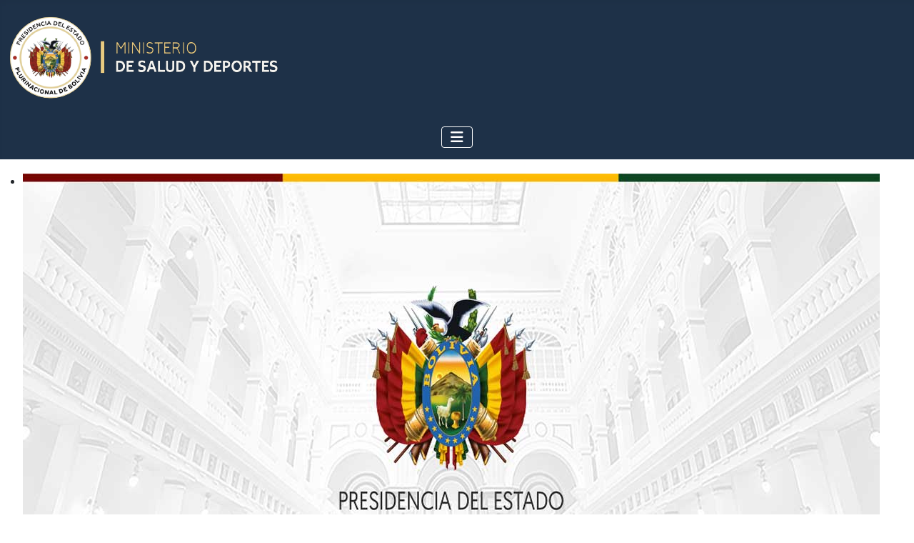

--- FILE ---
content_type: text/html; charset=utf-8
request_url: https://minsalud.gob.bo/7888-brigadas-medicas-del-ministerio-de-salud-realzan-mas-de-2-000-atenciones-a-pobladores-de-san-buenaventura-y-rurrenabaque
body_size: 12858
content:
<!DOCTYPE html>
<html lang="es-es" dir="ltr">

<head>
    <meta charset="utf-8">
	<meta name="rights" content="Area de Sistemas e Informatica 2014 - LTCB">
	<meta name="viewport" content="width=device-width, initial-scale=1">
	<meta name="description" content="Sitio Oficial del Ministerio de Salud y Deportes del Estado Plurinacional de Bolivia, Rector en Salud en Bolivia">
	<meta name="generator" content="Joomla! - Open Source Content Management">
	<title>Ministerio de Salud y Deportes de Bolivia - BRIGADAS MÉDICAS DEL MINISTERIO DE SALUD REALZAN MÁS DE 2.000 ATENCIONES A POBLADORES DE SAN BUENAVENTURA Y RURRENABAQUE</title>
	<link href="/media/system/images/joomla-favicon.svg" rel="icon" type="image/svg+xml">
	<link href="/media/system/images/favicon.ico" rel="alternate icon" type="image/vnd.microsoft.icon">
	<link href="/media/system/images/joomla-favicon-pinned.svg" rel="mask-icon" color="#000">

    <link href="/media/system/css/joomla-fontawesome.min.css?12468d" rel="lazy-stylesheet"><noscript><link href="/media/system/css/joomla-fontawesome.min.css?12468d" rel="stylesheet"></noscript>
	<link href="/plugins/system/screenreader/screenreader/libraries/controller/css/accessible.css?12468d" rel="stylesheet">
	<link href="/media/templates/site/cassiopeia/css/global/fonts-local_roboto.min.css?12468d" rel="lazy-stylesheet"><noscript><link href="/media/templates/site/cassiopeia/css/global/fonts-local_roboto.min.css?12468d" rel="stylesheet"></noscript>
	<link href="/media/templates/site/cassiopeia/css/template.min.css?12468d" rel="stylesheet">
	<link href="/media/templates/site/cassiopeia/css/global/colors_standard.min.css?12468d" rel="stylesheet">
	<link href="/media/com_finder/css/finder.min.css?ab077f" rel="stylesheet">
	<link href="/media/vendor/awesomplete/css/awesomplete.css?1.1.7" rel="stylesheet">
	<link href="/media/templates/site/cassiopeia/css/vendor/joomla-custom-elements/joomla-alert.min.css?0.4.1" rel="stylesheet">
	<link href="/media/templates/site/cassiopeia/css/user.css?12468d" rel="stylesheet">
	<link href="/modules/mod_djimageslider/themes/default/css/djimageslider.css" rel="stylesheet">
	<style>#accessibility-links #text_plugin{width:80px;}</style>
	<style>:root {
		--hue: 214;
		--template-bg-light: #f0f4fb;
		--template-text-dark: #495057;
		--template-text-light: #ffffff;
		--template-link-color: var(--link-color);
		--template-special-color: #001B4C;
		
	}</style>

    <script src="/media/vendor/metismenujs/js/metismenujs.min.js?1.4.0" defer></script>
	<script src="/media/vendor/jquery/js/jquery.min.js?3.7.1"></script>
	<script src="/media/legacy/js/jquery-noconflict.min.js?504da4"></script>
	<script src="/plugins/system/screenreader/screenreader/languages/es-ES.js?12468d"></script>
	<script src="/plugins/system/screenreader/screenreader/libraries/tts/soundmanager/soundmanager2.js?12468d"></script>
	<script src="/plugins/system/screenreader/screenreader/libraries/tts/responsivevoice.js?12468d" defer></script>
	<script src="/plugins/system/screenreader/screenreader/libraries/tts/tts.js?12468d" defer></script>
	<script src="/plugins/system/screenreader/screenreader/libraries/controller/controller.js?12468d" defer></script>
	<script type="application/json" class="joomla-script-options new">{"joomla.jtext":{"MDL_MODALTXT_CLOSE":"Cerrar","MDL_MODALTXT_PREVIOUS":"Anterior","MDL_MODALTXT_NEXT":"Siguiente","MOD_FINDER_SEARCH_VALUE":"Buscar&hellip;","COM_FINDER_SEARCH_FORM_LIST_LABEL":"Buscar resultados","JLIB_JS_AJAX_ERROR_OTHER":"Se ha producido un aborto en la conexi\u00f3n mientras se recuperaban datos de JSON: C\u00f3digo de estado HTTP %s.","JLIB_JS_AJAX_ERROR_PARSE":"Se ha producido un error de an\u00e1lisis mientras se procesaban los siguientes datos de JSON:<br><code style=\"color:inherit;white-space:pre-wrap;padding:0;margin:0;border:0;background:inherit;\">%s<\/code>","ERROR":"Error","MESSAGE":"Mensaje","NOTICE":"Notificaci\u00f3n","WARNING":"Advertencia","JCLOSE":"Cerrar","JOK":"OK","JOPEN":"Abrir"},"finder-search":{"url":"\/component\/finder\/?task=suggestions.suggest&format=json&tmpl=component&Itemid=465"},"system.paths":{"root":"","rootFull":"https:\/\/minsalud.gob.bo\/","base":"","baseFull":"https:\/\/minsalud.gob.bo\/"},"csrf.token":"6e5b6c7d3edb2a691bc4be0aa453e9cc"}</script>
	<script src="/media/system/js/core.min.js?a3d8f8"></script>
	<script src="/media/templates/site/cassiopeia/js/template.min.js?12468d" type="module"></script>
	<script src="/media/com_finder/js/finder.min.js?755761" type="module"></script>
	<script src="/media/vendor/bootstrap/js/collapse.min.js?5.3.8" type="module"></script>
	<script src="/media/templates/site/cassiopeia/js/mod_menu/menu-metismenu.min.js?12468d" defer></script>
	<script src="/media/vendor/awesomplete/js/awesomplete.min.js?1.1.7" defer></script>
	<script src="/media/system/js/messages.min.js?9a4811" type="module"></script>
	<script src="/media/djextensions/jquery-easing-1.4.1/jquery.easing.min.js"></script>
	<script src="/modules/mod_djimageslider/assets/js/slider.js?v=4.6.6"></script>
	<script>window.soundManager.url = 'https://minsalud.gob.bo/plugins/system/screenreader/screenreader/libraries/tts/soundmanager/swf/';
										  window.soundManager.debugMode = false;  
										  window.soundManager.defaultOptions.volume = 80;
										  var screenReaderConfigOptions = {	baseURI: 'https://minsalud.gob.bo/',
																			token: '6403bdcd3d523a6a093a1c60513b2d17',
																			langCode: 'es',
																			chunkLength: 300,
																			screenReaderVolume: '80',
																			screenReaderVoiceSpeed: 'normal',
																			position: 'bottomright',
																			scrolling: 'fixed',
																			targetAppendto: 'html',
																			targetAppendMode: 'bottom',
																			enableDarkMode: 0,
																			preload: 1,
																			preloadTimeout: 3000,
																			autoBackgroundColor: 1,
																			readPage: 0,
																			readChildNodes: 1,
																			ieHighContrast: 1,
																			ieHighContrastAdvanced: 1,
																			selectedStorage: 'session',
																			gtranslateIntegration: 0,
																			readElementsHovering: 0,
																			elementsHoveringSelector: 'p',
																			elementsToexcludeCustom: '',
																			selectMainpageareaText: 0,
																			excludeScripts: 1,
																			readImages: 0,
																			readImagesAttribute: 'alt',
																			readImagesOrdering: 'before',
																			readImagesHovering: 0,
																			mainpageSelector: '*[name*=main], *[class*=main], *[id*=main], *[id*=container], *[class*=container]',
																			showlabel: 1,
																			labeltext: 'Accecibilidad WEB (seleccione el texto)',
																			screenreaderIcon: 'audio',
																			screenreader: 1,
																			highcontrast: 1,
																			highcontrastAlternate: 1,
																			colorHue: 180,
																			colorBrightness: 6,
																			rootTarget: 1,
																			dyslexicFont: 1,
																			grayHues: 0,
																			spacingSize: 1,
																			spacingSizeMin: 0,
																			spacingSizeMax: 10,
																			pageZoom: 0,
																			bigCursor: 1,
																			readingGuides: 1,
																			readability: 1,
																			readabilitySelector: 'div.item-page,#content,div[itemprop=articleBody],div.item-content',
																			hideImages: 0,
																			hideAlsoVideosIframes: 0,
																			customColors: 0,
																			customColorsCssSelectors: '',
																			fontsizeMinimizedToolbar: 0,
																			hoverMinimizedToolbar: 0,
																			fontsize: 1,
																			fontsizeDefault: 80,
																			fontsizeMin: 50,
																			fontsizeMax: 200,
																			fontsizeSelector: '',
																			fontSizeHeadersIncrement: 20,
																			toolbarBgcolor: '#eeeeee',
																			template: 'accessible.css',
																			templateOrientation: 'vertical',
																			accesskey_play: 'P',
																			accesskey_pause: 'E',
																			accesskey_stop: 'S',
																			accesskey_increase: 'O',
																			accesskey_decrease: 'U',
																			accesskey_reset: 'R',
																			accesskey_highcontrast: 'H',
																			accesskey_highcontrast2: 'J',
																			accesskey_highcontrast3: 'K',
																			accesskey_dyslexic: 'D',
																			accesskey_grayhues: 'G',
																			accesskey_spacingsize_increase: 'M',
																			accesskey_spacingsize_decrease: 'N',
																			accesskey_pagezoomsize_increase: 'X',
																			accesskey_pagezoomsize_decrease: 'Y',
																			accesskey_pagezoomsize_reset: 'Z',
																			accesskey_bigcursor: 'W',
																			accesskey_reading_guides: 'V',
																			accesskey_readability: 'Q',
																			accesskey_hideimages: 'F',
																			accesskey_skiptocontents: 'C',
																			accesskey_minimized: 'L',
																			volume_accesskeys: 1,
																			accesskey_increase_volume: '+',
																			accesskey_decrease_volume: '-',
																			accesskey_change_text_color: 'I',
																			accesskey_change_background_color: 'B',
																			readerEngine: 'proxy_responsive',
																			useMobileReaderEngine: 0,
																			mobileReaderEngine: 'proxy_responsive',
																			proxyResponsiveApikey: 'kWyXm5dC',
																			proxyResponsiveLanguageGender: 'auto',
																			hideOnMobile: 0,
																			useMinimizedToolbar: 1,
																			statusMinimizedToolbar: 'closed',
																			minimizedToolbarOnlyMobile: 0,
																			showSkipToContents: 0,
																			skipToContentsSelector: '',
																			removeLinksTarget: 0,
																			resetButtonBehavior: 'fontsize'
																		};</script>
	<script>window.soundManager.url = 'https://www.minsalud.gob.bo/plugins/system/screenreader/screenreader/libraries/tts/soundmanager/swf/';
										  window.soundManager.debugMode = false;  
										  window.soundManager.defaultOptions.volume = 80;
										  var screenReaderConfigOptions = {	baseURI: 'https://www.minsalud.gob.bo/',
																			token: '89a4e75d05cf516bcf5c34cc58c28e36',
																			langCode: 'es',
																			chunkLength: 300,
																			screenReaderVolume: '80',
																			screenReaderVoiceSpeed: 'normal',
																			position: 'bottomright',
																			scrolling: 'fixed',
																			targetAppendto: 'html',
																			targetAppendMode: 'bottom',
																			enableDarkMode: 0,
																			preload: 1,
																			preloadTimeout: 3000,
																			autoBackgroundColor: 1,
																			readPage: 0,
																			readChildNodes: 1,
																			ieHighContrast: 1,
																			ieHighContrastAdvanced: 1,
																			selectedStorage: 'session',
																			gtranslateIntegration: 0,
																			readElementsHovering: 0,
																			elementsHoveringSelector: 'p',
																			elementsToexcludeCustom: '',
																			selectMainpageareaText: 0,
																			excludeScripts: 1,
																			readImages: 0,
																			readImagesAttribute: 'alt',
																			readImagesOrdering: 'before',
																			readImagesHovering: 0,
																			mainpageSelector: '*[name*=main], *[class*=main], *[id*=main], *[id*=container], *[class*=container]',
																			showlabel: 1,
																			labeltext: 'Accecibilidad WEB (seleccione el texto)',
																			screenreaderIcon: 'audio',
																			screenreader: 1,
																			highcontrast: 1,
																			highcontrastAlternate: 1,
																			colorHue: 180,
																			colorBrightness: 6,
																			rootTarget: 1,
																			dyslexicFont: 1,
																			grayHues: 0,
																			spacingSize: 1,
																			spacingSizeMin: 0,
																			spacingSizeMax: 10,
																			pageZoom: 0,
																			bigCursor: 1,
																			readingGuides: 1,
																			readability: 1,
																			readabilitySelector: 'div.item-page,#content,div[itemprop=articleBody],div.item-content',
																			hideImages: 0,
																			hideAlsoVideosIframes: 0,
																			customColors: 0,
																			customColorsCssSelectors: '',
																			fontsizeMinimizedToolbar: 0,
																			hoverMinimizedToolbar: 0,
																			fontsize: 1,
																			fontsizeDefault: 80,
																			fontsizeMin: 50,
																			fontsizeMax: 200,
																			fontsizeSelector: '',
																			fontSizeHeadersIncrement: 20,
																			toolbarBgcolor: '#eeeeee',
																			template: 'accessible.css',
																			templateOrientation: 'vertical',
																			accesskey_play: 'P',
																			accesskey_pause: 'E',
																			accesskey_stop: 'S',
																			accesskey_increase: 'O',
																			accesskey_decrease: 'U',
																			accesskey_reset: 'R',
																			accesskey_highcontrast: 'H',
																			accesskey_highcontrast2: 'J',
																			accesskey_highcontrast3: 'K',
																			accesskey_dyslexic: 'D',
																			accesskey_grayhues: 'G',
																			accesskey_spacingsize_increase: 'M',
																			accesskey_spacingsize_decrease: 'N',
																			accesskey_pagezoomsize_increase: 'X',
																			accesskey_pagezoomsize_decrease: 'Y',
																			accesskey_pagezoomsize_reset: 'Z',
																			accesskey_bigcursor: 'W',
																			accesskey_reading_guides: 'V',
																			accesskey_readability: 'Q',
																			accesskey_hideimages: 'F',
																			accesskey_skiptocontents: 'C',
																			accesskey_minimized: 'L',
																			volume_accesskeys: 1,
																			accesskey_increase_volume: '+',
																			accesskey_decrease_volume: '-',
																			accesskey_change_text_color: 'I',
																			accesskey_change_background_color: 'B',
																			readerEngine: 'proxy_responsive',
																			useMobileReaderEngine: 0,
																			mobileReaderEngine: 'proxy_responsive',
																			proxyResponsiveApikey: 'kWyXm5dC',
																			proxyResponsiveLanguageGender: 'auto',
																			hideOnMobile: 0,
																			useMinimizedToolbar: 1,
																			statusMinimizedToolbar: 'closed',
																			minimizedToolbarOnlyMobile: 0,
																			showSkipToContents: 0,
																			skipToContentsSelector: '',
																			removeLinksTarget: 0,
																			resetButtonBehavior: 'fontsize'
																		};</script>
	<script type="application/ld+json">{"@context":"https://schema.org","@graph":[{"@type":"Organization","@id":"https://minsalud.gob.bo/#/schema/Organization/base","name":"Ministerio de Salud y Deportes de Bolivia","url":"https://minsalud.gob.bo/"},{"@type":"WebSite","@id":"https://minsalud.gob.bo/#/schema/WebSite/base","url":"https://minsalud.gob.bo/","name":"Ministerio de Salud y Deportes de Bolivia","publisher":{"@id":"https://minsalud.gob.bo/#/schema/Organization/base"},"potentialAction":{"@type":"SearchAction","target":"https://minsalud.gob.bo/component/finder/search?q={search_term_string}&amp;Itemid=465","query-input":"required name=search_term_string"}},{"@type":"WebPage","@id":"https://minsalud.gob.bo/#/schema/WebPage/base","url":"https://minsalud.gob.bo/7888-brigadas-medicas-del-ministerio-de-salud-realzan-mas-de-2-000-atenciones-a-pobladores-de-san-buenaventura-y-rurrenabaque","name":"Ministerio de Salud y Deportes de Bolivia - BRIGADAS MÉDICAS DEL MINISTERIO DE SALUD REALZAN MÁS DE 2.000 ATENCIONES A POBLADORES DE SAN BUENAVENTURA Y RURRENABAQUE","description":"Sitio Oficial del Ministerio de Salud y Deportes del Estado Plurinacional de Bolivia, Rector en Salud en Bolivia","isPartOf":{"@id":"https://minsalud.gob.bo/#/schema/WebSite/base"},"about":{"@id":"https://minsalud.gob.bo/#/schema/Organization/base"},"inLanguage":"es-ES"},{"@type":"Article","@id":"https://minsalud.gob.bo/#/schema/com_content/article/7888","name":"BRIGADAS MÉDICAS DEL MINISTERIO DE SALUD REALZAN MÁS DE 2.000 ATENCIONES A POBLADORES DE SAN BUENAVENTURA Y RURRENABAQUE","headline":"BRIGADAS MÉDICAS DEL MINISTERIO DE SALUD REALZAN MÁS DE 2.000 ATENCIONES A POBLADORES DE SAN BUENAVENTURA Y RURRENABAQUE","inLanguage":"es-ES","thumbnailUrl":"images/noticias23/atenciones_360.jpg","image":"images/noticias23/atenciones_720.jpg","isPartOf":{"@id":"https://minsalud.gob.bo/#/schema/WebPage/base"}}]}</script>

</head>

<body class="site com_content wrapper-static view-article layout-blog no-task itemid-465 has-sidebar-right">
    <header class="header container-header full-width">

        
        
                    <div class="grid-child">
                <div class="navbar-brand">
                    <a class="brand-logo" href="/">
                        <img loading="eager" decoding="async" src="https://minsalud.gob.bo/images/web/ms_escudo25a.png" alt="Ministerio de Salud y Deportes de Bolivia" width="387" height="135">                    </a>
                                    </div>
            </div>
        
                    <div class="grid-child container-nav">
                                    
<nav class="navbar navbar-expand-lg" aria-label="Menu Superior">
    <button class="navbar-toggler navbar-toggler-right" type="button" data-bs-toggle="collapse" data-bs-target="#navbar20" aria-controls="navbar20" aria-expanded="false" aria-label="Alternar navegación">
        <span class="icon-menu" aria-hidden="true"></span>
    </button>
    <div class="collapse navbar-collapse" id="navbar20">
        <ul class="mod-menu mod-menu_dropdown-metismenu metismenu mod-list ">
<li class="metismenu-item item-465 level-1 default current active deeper parent"><a href="/" aria-current="location">Institucional</a><button class="mm-collapsed mm-toggler mm-toggler-link" aria-haspopup="true" aria-expanded="false" aria-label="Institucional"></button><ul class="mm-collapse"><li class="metismenu-item item-472 level-2"><a href="/institucional/mision-y-vision" >Misión, Visión, Valores y Principios</a></li><li class="metismenu-item item-2392 level-2"><a href="/institucional/resena-historica" >Reseña Histórica</a></li><li class="metismenu-item item-2393 level-2"><a href="/institucional/objetivos-institucionales" >Objetivos Institucionales</a></li><li class="metismenu-item item-2394 level-2"><a href="/institucional/memoria-institucional" >Memoria Institucional</a></li><li class="metismenu-item item-2395 level-2"><a href="/institucional/plan-estrategico-institucional-pei" >Plan Estratégico Institucional (PEI)</a></li><li class="metismenu-item item-590 level-2"><a href="/institucional/plan-operativo-anual" target="_blank">Plan Operativo Anual (POA)</a></li><li class="metismenu-item item-612 level-2"><a href="/institucional/fuentes-de-financiamiento" >Presupuesto Institucional</a></li><li class="metismenu-item item-2445 level-2"><a href="https://minsalud.gob.bo/images/Descarga/prespuesto%20ejecutado.pdf" >Ejecución Presupuestaria</a></li><li class="metismenu-item item-2446 level-2"><span class="mod-menu__heading nav-header">Programas y Proyectos de Inversión</span></li><li class="metismenu-item item-2447 level-2"><a href="https://minsalud.gob.bo/images/web/Fuentes%20de%20Financiamiento.pdf" >Fuentes de Financiamiento MSyD</a></li><li class="metismenu-item item-580 level-2 deeper parent"><button class="mod-menu__heading nav-header mm-collapsed mm-toggler mm-toggler-nolink" aria-haspopup="true" aria-expanded="false">Auditoria Ministerio de Salud</button><ul class="mm-collapse"><li class="metismenu-item item-2426 level-3"><a href="/institucional/auditoria-interna/resumenes-ejecutivos-auditoria-msyd" >Resúmenes Ejecutivos Auditoria MSyD</a></li><li class="metismenu-item item-2371 level-3"><a href="/institucional/auditoria-interna/instituto-gastroenterologico-bicentenario" >Auditoria Instituto Gastroenterologico Bicentenario</a></li></ul></li><li class="metismenu-item item-466 level-2 deeper parent"><a href="/institucional/transparencia" > Transparencia</a><button class="mm-collapsed mm-toggler mm-toggler-link" aria-haspopup="true" aria-expanded="false" aria-label=" Transparencia"></button><ul class="mm-collapse"><li class="metismenu-item item-567 level-3 deeper parent"><a href="/institucional/transparencia/rendicion-de-cuentas" >Rendición de Cuentas Institucional</a><button class="mm-collapsed mm-toggler mm-toggler-link" aria-haspopup="true" aria-expanded="false" aria-label="Rendición de Cuentas Institucional"></button><ul class="mm-collapse"><li class="metismenu-item item-2365 level-4"><a href="/institucional/transparencia/rendicion-de-cuentas/otras-instancias-rendicion-de-cuentas" >Rendición de Cuentas de Otras Instancias</a></li><li class="metismenu-item item-2372 level-4"><a href="/institucional/transparencia/rendicion-de-cuentas/rendicion-de-cuentas-instituto-gastroenterologico-bicentenario" >Rendición de Cuentas - Instituto Gastroenterologico Bicentenario</a></li></ul></li><li class="metismenu-item item-2402 level-3"><a href="/institucional/transparencia/denuncias-por-hechos-de-corrupcion" >Denuncias por Hechos de Corrupción</a></li><li class="metismenu-item item-2403 level-3"><a href="/institucional/transparencia/formulario-de-solicitud-de-informacion" >Formulario de Solicitud de Información</a></li></ul></li><li class="metismenu-item item-473 level-2"><a href="/institucional/atribuciones" >Atribuciones</a></li></ul></li><li class="metismenu-item item-2404 level-1 deeper parent"><button class="mod-menu__heading nav-header mm-collapsed mm-toggler mm-toggler-nolink" aria-haspopup="true" aria-expanded="false">Tramites y Servicios</button><ul class="mm-collapse"><li class="metismenu-item item-583 level-2 deeper parent"><button class="mod-menu__heading nav-header mm-collapsed mm-toggler mm-toggler-nolink" aria-haspopup="true" aria-expanded="false">Tramites</button><ul class="mm-collapse"><li class="metismenu-item item-833 level-3"><a href="/tramites-y-servicios/registro-profesional/sistema-de-postulacion-de-registro-de-profesionales-de-salud" target="_blank">Registro de Profesionales en Salud </a></li></ul></li><li class="metismenu-item item-471 level-2 deeper parent"><button class="mod-menu__heading nav-header mm-collapsed mm-toggler mm-toggler-nolink" aria-haspopup="true" aria-expanded="false">Servicios</button><ul class="mm-collapse"><li class="metismenu-item item-764 level-3"><a href="https://mail.minsalud.gob.bo/" target="_blank" rel="noopener noreferrer">Correo Electronico Institucional</a></li></ul></li><li class="metismenu-item item-470 level-2 deeper parent"><button class="mod-menu__heading nav-header mm-collapsed mm-toggler mm-toggler-nolink" aria-haspopup="true" aria-expanded="false">Herramientas y Servicios Digitales</button><ul class="mm-collapse"><li class="metismenu-item item-2433 level-3 deeper parent"><button class="mod-menu__heading nav-header mm-collapsed mm-toggler mm-toggler-nolink" aria-haspopup="true" aria-expanded="false">Herramientas Institucional</button><ul class="mm-collapse"><li class="metismenu-item item-537 level-4"><a href="http://www.bja.gob.bo/" target="_blank" rel="noopener noreferrer">Bono Juana Azurduy</a></li><li class="metismenu-item item-698 level-4"><a href="/tramites-y-servicios/programas-de-salud/herramientas-institucional/cnidaiic" >C.N.I.D.A.I.I.C.</a></li><li class="metismenu-item item-884 level-4"><a href="https://ts.minsalud.gob.bo" target="_blank" rel="noopener noreferrer">Programa Nacional de Telesalud</a></li><li class="metismenu-item item-1257 level-4"><a href="https://pai.minsalud.gob.bo" target="_blank" rel="noopener noreferrer">Programa Nacional Ampliado de inmunizaciones </a></li><li class="metismenu-item item-1304 level-4"><a href="https://programasafci.minsalud.gob.bo/" target="_blank" rel="noopener noreferrer">Programa de Salud Familiar Comunitaria Intercultural</a></li></ul></li><li class="metismenu-item item-2434 level-3 deeper parent"><button class="mod-menu__heading nav-header mm-collapsed mm-toggler mm-toggler-nolink" aria-haspopup="true" aria-expanded="false">Servicios Digitales</button><ul class="mm-collapse"><li class="metismenu-item item-594 level-4"><a href="http://siccaf.minsalud.gob.bo/" target="_blank" rel="noopener noreferrer">SICCAF - Control de Calidad de Alimentos Fortificados</a></li><li class="metismenu-item item-883 level-4"><a href="https://siccaf.minsalud.gob.bo/snis/" target="_blank" rel="noopener noreferrer">SICCAF - Reportes</a></li><li class="metismenu-item item-546 level-4"><a href="http://siprunpcd.minsalud.gob.bo" target="_blank" rel="noopener noreferrer">SIPRUNPCD</a></li><li class="metismenu-item item-787 level-4"><a href="https://sirepro.minsalud.gob.bo/" target="_blank" rel="noopener noreferrer">Sistema de Registro Profesional (matriculación)</a></li><li class="metismenu-item item-1381 level-4"><a href="http://sismet.minsalud.gob.bo/" target="_blank" rel="noopener noreferrer">Sistema de Información Medicina Tradicional (SISMET)</a></li><li class="metismenu-item item-936 level-4"><a href="http://anbsw01.aduana.gob.bo:7601/autoriza/publicounimed.jsp" target="_blank" rel="noopener noreferrer">Ventanilla Única Virtual de Despacho Aduanero </a></li><li class="metismenu-item item-2442 level-4"><a href="https://rnve.minsalud.gob.bo/" target="_blank" rel="noopener noreferrer">Registro Nominal de Vacunación (RNVE)</a></li><li class="metismenu-item item-2443 level-4"><a href="https://sus.minsalud.gob.bo/" target="_blank" rel="noopener noreferrer">Consulta de Adscripción al SUS</a></li></ul></li><li class="metismenu-item item-2435 level-3 deeper parent"><button class="mod-menu__heading nav-header mm-collapsed mm-toggler mm-toggler-nolink" aria-haspopup="true" aria-expanded="false">Herramientas</button><ul class="mm-collapse"><li class="metismenu-item item-566 level-4"><a href="http://seguros.minsalud.gob.bo/" target="_blank" rel="noopener noreferrer">Dirección General de Gestión Nacional del SUS</a></li><li class="metismenu-item item-468 level-4"><a href="https://snis.minsalud.gob.bo" target="_blank" rel="noopener noreferrer">Sistema Unico de Información en Salud</a></li></ul></li></ul></li></ul></li><li class="metismenu-item item-467 level-1 deeper parent"><button class="mod-menu__heading nav-header mm-collapsed mm-toggler mm-toggler-nolink" aria-haspopup="true" aria-expanded="false">Comunicación</button><ul class="mm-collapse"><li class="metismenu-item item-2406 level-2 deeper parent"><button class="mod-menu__heading nav-header mm-collapsed mm-toggler mm-toggler-nolink" aria-haspopup="true" aria-expanded="false">Comunicados</button><ul class="mm-collapse"><li class="metismenu-item item-2436 level-3"><a href="/centro-de-prensa/comunicados/comunicados-oficiales" >Comunicados Oficiales del MSyD</a></li><li class="metismenu-item item-1512 level-3"><a href="/centro-de-prensa/comunicados/unidad-de-recursos-humanos" >Comunicados de Recursos Humanos </a></li><li class="metismenu-item item-1660 level-3"><a href="/centro-de-prensa/comunicados/categoria-medica-y-escalafon-al-merito" >Categoría Medica y Escalafón al Merito</a></li></ul></li><li class="metismenu-item item-519 level-2"><a href="/centro-de-prensa/notas-de-prensa" >Noticias - Notas de prensa</a></li><li class="metismenu-item item-520 level-2 deeper parent"><button class="mod-menu__heading nav-header mm-collapsed mm-toggler mm-toggler-nolink" aria-haspopup="true" aria-expanded="false">Publicaciones</button><ul class="mm-collapse"><li class="metismenu-item item-616 level-3"><a href="/centro-de-prensa/publicaciones/normas" >Normas y Manuales</a></li><li class="metismenu-item item-518 level-3"><a href="/centro-de-prensa/publicaciones/boletines" >Boletines</a></li><li class="metismenu-item item-2413 level-3"><a href="/centro-de-prensa/publicaciones/revistas" >Revistas</a></li></ul></li><li class="metismenu-item item-521 level-2"><a href="http://www.youtube.com/user/MinSaludBolivia/videos" target="_blank" rel="noopener noreferrer">Videos</a></li><li class="metismenu-item item-2437 level-2 deeper parent"><button class="mod-menu__heading nav-header mm-collapsed mm-toggler mm-toggler-nolink" aria-haspopup="true" aria-expanded="false">Enlaces Educativas</button><ul class="mm-collapse"><li class="metismenu-item item-619 level-3"><a href="/centro-de-prensa/enlaces-educativas/informacion-carmelo" >Complemento Nutricional &quot;Carmelo&quot;</a></li><li class="metismenu-item item-2438 level-3"><a href="/centro-de-prensa/enlaces-educativas/viruela-del-mono" >Viruela del Mono</a></li><li class="metismenu-item item-2439 level-3"><a href="/centro-de-prensa/enlaces-educativas/sarampion" >Sarampión</a></li><li class="metismenu-item item-828 level-3"><a href="/centro-de-prensa/enlaces-educativas/sistema-unico-de-salud" >Sistema Único de Salud </a></li></ul></li></ul></li><li class="metismenu-item item-2407 level-1 deeper parent"><button class="mod-menu__heading nav-header mm-collapsed mm-toggler mm-toggler-nolink" aria-haspopup="true" aria-expanded="false">Normativa</button><ul class="mm-collapse"><li class="metismenu-item item-2411 level-2"><a href="/normativa/normativa-nacional" >Normativa Nacional</a></li><li class="metismenu-item item-720 level-2 deeper parent"><button class="mod-menu__heading nav-header mm-collapsed mm-toggler mm-toggler-nolink" aria-haspopup="true" aria-expanded="false">Reglamentos Vigentes</button><ul class="mm-collapse"><li class="metismenu-item item-637 level-3"><a href="/normativa/resoluciones/resoluciones-ministeriales" >Resoluciones Ministeriales</a></li><li class="metismenu-item item-721 level-3"><a href="/normativa/resoluciones/resoluciones-adminsitrativas" >Resoluciones Administrativas</a></li></ul></li><li class="metismenu-item item-2444 level-2"><a href="/normativa/normativa-internacional" >Normativa Internacional</a></li></ul></li><li class="metismenu-item item-2408 level-1 deeper parent"><button class="mod-menu__heading nav-header mm-collapsed mm-toggler mm-toggler-nolink" aria-haspopup="true" aria-expanded="false">Recursos Humanos</button><ul class="mm-collapse"><li class="metismenu-item item-2414 level-2 deeper parent"><button class="mod-menu__heading nav-header mm-collapsed mm-toggler mm-toggler-nolink" aria-haspopup="true" aria-expanded="false">Estructura Organizacional</button><ul class="mm-collapse"><li class="metismenu-item item-2430 level-3"><a href="/recursos-humanos/estructura-organizacional/organigrama" >Organigrama</a></li><li class="metismenu-item item-589 level-3"><a href="/recursos-humanos/estructura-organizacional/escala-salarial" >Escala Salarial Maestra del MSyD</a></li><li class="metismenu-item item-2431 level-3"><a href="/recursos-humanos/estructura-organizacional/nomina-de-autoridades" >Nómina de Autoridades</a></li></ul></li><li class="metismenu-item item-591 level-2"><a href="https://www.minsalud.gob.bo/images/Descarga/RM 0069_ESTRUC_MOF_241225-a.pdf" target="_blank" rel="noopener noreferrer">Manual de Organización y Funciones (MOF)</a></li><li class="metismenu-item item-2415 level-2"><a href="/recursos-humanos/manuales-de-procedimientos" >Manuales de Procedimientos</a></li><li class="metismenu-item item-2416 level-2"><a href="/recursos-humanos/oportunidad-de-empleo" >Oportunidad de Empleo</a></li><li class="metismenu-item item-2417 level-2"><a href="https://minsalud.gob.bo/images/Descarga/RRHH/RES_MIN_0391_26082025.pdf" >Plan Operativo Anual Individual (POAI)</a></li></ul></li><li class="metismenu-item item-2409 level-1 deeper parent"><button class="mod-menu__heading nav-header mm-collapsed mm-toggler mm-toggler-nolink" aria-haspopup="true" aria-expanded="false">Contrataciones</button><ul class="mm-collapse"><li class="metismenu-item item-2427 level-2"><a href="/contrataciones/terminos-de-referencia" >Terminos de Referencia</a></li><li class="metismenu-item item-2428 level-2 deeper parent"><button class="mod-menu__heading nav-header mm-collapsed mm-toggler mm-toggler-nolink" aria-haspopup="true" aria-expanded="false">Convocatorias</button><ul class="mm-collapse"><li class="metismenu-item item-2440 level-3"><a href="/contrataciones/convocatorias/convocatorias-publicas-ugespro" >Convocatorias Publicas UGESPRO</a></li><li class="metismenu-item item-2441 level-3"><a href="/contrataciones/convocatorias/convocatorias-publicas-del-msyd" >Convocatorias Publicas del MSyD</a></li></ul></li><li class="metismenu-item item-2429 level-2"><a href="/contrataciones/proveedores" >Proveedores</a></li></ul></li><li class="metismenu-item item-2410 level-1 deeper parent"><button class="mod-menu__heading nav-header mm-collapsed mm-toggler mm-toggler-nolink" aria-haspopup="true" aria-expanded="false">Contacto</button><ul class="mm-collapse"><li class="metismenu-item item-549 level-2"><a href="/contacto/aqui-nos-encontramos" >Direcciones</a></li><li class="metismenu-item item-2418 level-2"><a href="/contacto/enlaces-de-interes" >Enlaces de Interés</a></li><li class="metismenu-item item-2425 level-2"><a href="/contacto/formulario-de-contacto" >Formulario de Contacto</a></li><li class="metismenu-item item-534 level-2"><a href="/contacto/guia-telefonica" >Guia Telefonica</a></li></ul></li></ul>
    </div>
</nav>

                                            </div>
            </header>

    <div class="site-grid">
                    <div class="container-banner full-width">
                

<div style="border: 0px !important;">
    <div id="djslider-loader270" class="djslider-loader djslider-loader-default" data-animation='{"auto":"1","looponce":"0","transition":"easeInOutExpo","css3transition":"cubic-bezier(1.000, 0.000, 0.000, 1.000)","duration":"5000","delay":8000}' data-djslider='{"id":270,"slider_type":"2","slide_size":"1200","visible_slides":1,"direction":"left","show_buttons":"1","show_arrows":"1","preload":"800","css3":"1"}' tabindex="0">
        <div id="djslider270" class="djslider djslider-default" style="height: 600px; width: 1200px; max-width: 1200px !important;">
            <div id="slider-container270" class="slider-container" >
                <ul id="slider270" class="djslider-in">
                                            <li style="margin: 0 0px 0px 0 !important; height: 600px; width: 1200px;">
                                                                                            <img class="dj-image" src="/images/slide/portada-presi.jpg" alt="portada-presi.jpg"  style="width: 100%; height: auto;"/>
                                                                                        
                        </li>
                                            <li style="margin: 0 0px 0px 0 !important; height: 600px; width: 1200px;">
                                                                                            <img class="dj-image" src="/images/slide/WEB4-01.jpg" alt="WEB4-01.jpg"  style="width: 100%; height: auto;"/>
                                                                                        
                        </li>
                                    </ul>
            </div>
                            <div id="navigation270" class="navigation-container" style="top: 6.6666666666667%; margin: 0 0.83333333333333%;">
                                            <img id="prev270" class="prev-button showOnHover" src="/modules/mod_djimageslider/themes/default/images/prev.png" alt="Previous" tabindex="0" />
                        <img id="next270" class="next-button showOnHover" src="/modules/mod_djimageslider/themes/default/images/next.png" alt="Next" tabindex="0" />
                                                                <img id="play270" class="play-button showOnHover" src="/modules/mod_djimageslider/themes/default/images/play.png" alt="Play" tabindex="0" />
                        <img id="pause270" class="pause-button showOnHover" src="/modules/mod_djimageslider/themes/default/images/pause.png" alt="Pause" tabindex="0" />
                                    </div>
                                </div>
    </div>
</div>
<div class="djslider-end" style="clear: both" tabindex="0"></div>
            </div>
        
        
        
        
        <div class="grid-child container-component">
            
            
            <div id="system-message-container" aria-live="polite"></div>

            <main>
                <div class="com-content-article item-page" itemscope itemtype="https://schema.org/Article">
    <meta itemprop="inLanguage" content="es-ES">
    
    
        <div class="page-header">
        <h1 itemprop="headline">
            BRIGADAS MÉDICAS DEL MINISTERIO DE SALUD REALZAN MÁS DE 2.000 ATENCIONES A POBLADORES DE SAN BUENAVENTURA Y RURRENABAQUE        </h1>
                            </div>
        
        
    
    
        
                            <figure class="center item-image">
    <img src="/images/noticias23/atenciones_720.jpg" width="720" height="325" loading="lazy">    </figure>
                    <div itemprop="articleBody" class="com-content-article__body">
        <p style="text-align: justify;">&nbsp; &nbsp; <span style="color: #107a39;">&nbsp;La Paz, 17 nov 2023 (UC/MSyD).-</span> Los más de 50 médicos que se encuentran distribuidos en brigadas en los municipios de San Buenaventura en el departamento de La Paz y Rurrenabaque en el Beni, continúan con su labor de socorrer a las personas que se ven afectadas por los incendios, hasta la fecha se hicieron más de 2.151 atenciones en diferentes patologías.</p>
<p style="text-align: justify;">“Actualmente en Rurrenabaque tenemos 463 atenciones en el municipio de San Buenaventura y comunidades donde los médicos fueron asistiendo tenemos 1.688 atenciones médicas siendo un total de 2.151 atenciones”, dijo el técnico de la Unidad de Desastres y Emergencias, Henry Tarqui. &nbsp;</p>
 
<p style="text-align: justify;">El funcionario en Salud expuso que dentro de la prevalencia de las enfermedades y el control epidemiológico que realizan las brigadas médicas, se tiene: conjuntivitis, cefaleas, deshidrataciones, golpes de calor, faringitis y algunas intoxicaciones</p>
<p style="text-align: justify;">Por su parte el jefe de la Unidad de Desastres del Ministerio de Salud, Milton Gonzales, explicó que las brigadas priorizan la atención en dos albergues que fueron instalados en ambos municipios para auxiliar las personas que se encontraban cerca de las llamas.</p>
<p style="text-align: justify;">Recomendó a los pobladores que sientan irritación en los ojos, la nariz, problemas respiratorios o de la piel, eviten automedicarse y acudan de manera inmediata a un centro de salud o soliciten atención a los médicos que se encuentran desplazados en las regiones donde los incendios aun permanecen.</p>
<p style="text-align: justify;">“Queremos recordar a toda la población que por encargo del presidente Luis Arce Catacora, no vamos a dejarlos abandonados, vamos a estar ahí donde se requiera atención médica, auxilio de nuestra gente, estaremos con nuestros médicos”, añadió.</p>
<p style="text-align: justify;">El Gobierno nacional atiende de manera oportuna las necesidades de los pobladores afectados por los incendios en esos municipios, principalmente en atención en salud con el desplazamiento de brigadas por las diferentes comunidades a fin de prevenir que no se acerquen a lugares donde acechan las llamas y atenciones a quienes se ven afectados por problemas respiratorios o conjuntivitis.</p>    </div>

                                        
        
<nav class="pagenavigation" aria-label="Navegación de página">
    <span class="pagination ms-0">
                <a class="btn btn-sm btn-secondary previous" href="/7890-bolivia-presente-en-la-mayoria-de-las-semifinales-y-finales-del-mundial-juvenil-de-raquetbol-se-acerca-a-lo-mas-alto-del-podio" rel="prev">
            <span class="visually-hidden">
                Artículo anterior: BOLIVIA PRESENTE EN LA MAYORÍA DE LAS SEMIFINALES Y FINALES DEL MUNDIAL JUVENIL DE RÁQUETBOL SE ACERCA A LO MÁS ALTO DEL PODIO            </span>
            <span class="icon-chevron-left" aria-hidden="true"></span> <span aria-hidden="true">Anterior</span>            </a>
                    <a class="btn btn-sm btn-secondary next" href="/7889-ministerio-de-salud-concluye-jornada-de-limpieza-en-guayaramerin-en-prevencion-contra-el-dengue" rel="next">
            <span class="visually-hidden">
                Artículo siguiente: MINISTERIO DE SALUD CONCLUYE JORNADA DE LIMPIEZA EN GUAYARAMERÍN EN PREVENCIÓN CONTRA EL DENGUE            </span>
            <span aria-hidden="true">Siguiente</span> <span class="icon-chevron-right" aria-hidden="true"></span>            </a>
        </span>
</nav>
                                        </div>
            </main>
            
        </div>

                    <div class="grid-child container-sidebar-right">
                <div class="sidebar-right card ">
        <div class="card-body">
                
<form class="mod-finder js-finder-searchform form-search" action="/component/finder/search?Itemid=646" method="get" role="search">
    <label for="mod-finder-searchword84" class="finder">Buscar</label><div class="mod-finder__search input-group"><input type="text" name="q" id="mod-finder-searchword84" class="js-finder-search-query form-control" value="" placeholder="Buscar&hellip;"><button class="btn btn-primary" type="submit"><span class="icon-search icon-white" aria-hidden="true"></span> Buscar</button></div>
            <input type="hidden" name="Itemid" value="646"></form>
    </div>
</div>
<div class="sidebar-right card ">
        <div class="card-body">
                
<div id="mod-custom181" class="mod-custom custom">
    <p style="text-align: center;"><a href="/8999-invitacion-publica-propuestas-de-alimentos-y-productos-alimenticios-que-prioricen-una-alimentacion-sana-y-adecuada-para-el-binomio-madre-nino"><img src="/images/web/2026/InvPublicaAlimentos.png" alt="InvPublicaAlimentos" width="180" height="96" style="display: block; margin-left: auto; margin-right: auto; border: 1px solid #000000;" /></a></p>
<p style="text-align: center;"><a href="/8987-convocatoria-a-concurso-de-meritos-instituto-gastroenterologico-del-bicentenario-hospital-de-cuarto-nivel-de-atencion-del-sistema-publico-de-salud-en-el-departamento-de-la-paz"><img src="/images/web/ConPublicaGastro_a.png" alt="CONVOCATORIA GASTRO2026 c" width="180" height="113" style="display: block; margin-left: auto; margin-right: auto; border: 1px solid #000000;" /></a></p>
<p style="text-align: center;"><a href="/publicaciones-cnidaiic/8842-sistema-nacional-de-residencia-medica-2026" title="haga clic aquí ..."><img src="/images/web/ResdenciaMed.jpg" alt="enlacesCNIDAIIC" style="display: block; margin-left: auto; margin-right: auto; border: 1px solid #000000;" /></a></p>
<p style="text-align: center;"><a href="https://rnve.minsalud.gob.bo/unidoscontraelsarampion" target="_blank" rel="noopener" title="haga clic aqui ..."><img src="/images/web/consultaVacuna.png" alt="consultaVacuna" width="180" height="70" style="border: 1px solid #000000; display: block; margin-left: auto; margin-right: auto;" /></a></p>
<p style="text-align: center;"><a href="/comunicado-oficiales-ministerial-gestion-2020" title="haga clic aquí ..."><img src="/images/web/comunicadoInstruCovid19A.jpg" alt="enlaceComunicado" style="display: block; margin-left: auto; margin-right: auto;" /></a></p>
<p style="text-align: center;"><a href="/inicio-viruela-del-mono" title="haga clic aquí ..."><img src="/images/web/VirMono/BotonVirMono4.png" alt="InVirMono" style="display: block; margin-left: auto; margin-right: auto; border: 1px solid #000000;" /></a></p>
<p style="text-align: center;"><a href="https://www.unidoscontraelcovid.gob.bo/index.php/consulta/" target="_blank" rel="noopener" title="haga clic aquí ..."><img src="/images/web/ObtenNuevoCarnetB.jpg" alt="imprimaCertificadoCovid" style="display: block; margin-left: auto; margin-right: auto; border: 1px solid #000000;" /></a></p></div>
    </div>
</div>
<div class="sidebar-right card ">
        <div class="card-body">
                
<div id="mod-custom191" class="mod-custom custom">
    <p style="text-align: center;"><a href="https://www.facebook.com/SaludDeportesBo/" target="_blank" rel="noopener" title="haga clic aquí ..."><img src="/images/web/ICONO19/facebook.png" alt="" /></a>&nbsp;<a href="https://twitter.com/SaludDeportesBo" target="_blank" rel="noopener" title="haga clic aqui ..."><img src="/images/web/ICONO19/twitter.png" alt="" /></a>&nbsp;&nbsp;<a href="https://www.youtube.com/channel/UCV2d2cUn4DPcsam_MAm5n6w" target="_blank" rel="noopener" title="haga clic aquí ..."><img src="/images/web/ICONO19/youtube1.png" alt="" /></a></p></div>
    </div>
</div>
<div class="sidebar-right card ">
        <div class="card-body">
                
<div id="mod-custom182" class="mod-custom custom">
    <p style="text-align: center;"><a href="https://snis.minsalud.gob.bo/" target="_blank" rel="noopener" title="haga clic aquí ..."><img src="/images/web/SUIS_logo.jpeg" alt="SUIS logo" width="180" height="87" style="border: 1px solid #000000;" /></a></p>
<p style="text-align: center;"><a href="/centro-de-prensa/enlaces-educativas/sistema-unico-de-salud" target="_blank" title="haga clic aquí ..."><img src="/images/web/SUSinfroma.jpg" alt="sus inf" style="display: block; margin-left: auto; margin-right: auto; border: 1px solid #000000;" /></a></p>
<p style="text-align: center;"><a href="https://sus.minsalud.gob.bo" target="_blank" rel="noopener" title="haga clic aquí ..."><img src="/images/web/SUS/SUSsoftware.jpg" alt="enlacesSUSoftware" style="display: block; margin-left: auto; margin-right: auto; border: 1px solid #000000;" /></a></p></div>
    </div>
</div>
<div class="sidebar-right card ">
        <div class="card-body">
                
<div id="mod-custom188" class="mod-custom custom">
    <p style="text-align: center;"><a href="/8988-documentos-tecnicos-de-la-direccion-general-de-epidemiologia"><img src="/images/web/2026/dIRePIDEMIO26.png" alt="dIRePIDEMIO26" width="180" height="70" style="border: 1px solid rgb(0, 0, 0);" /></a></p>
<p><a href="/images/Descarga/Certificado-MedicoMS.pdf" target="_blank" title="haga clic aqui ..."><img src="/images/web/CertMedGrat.jpg" alt="enlaces19partes" style="display: block; margin-left: auto; margin-right: auto; border: 1px solid #000000;" /></a></p>
<p style="text-align: center;"><a href="/tramites-y-servicios/registro-profesional/sistema-de-postulacion-de-registro-de-profesionales-de-salud" target="_self" title="haga clic aquí ..."><img src="/images/web/ReqREgProf.jpg" alt="inscribete A" style="display: block; margin-left: auto; margin-right: auto; border: 1px solid #000000;" /></a></p>
<p style="text-align: center;"><a href="https://apostilla.rree.gob.bo" target="_blank" rel="noopener" title="haga clic aquí ..."><img src="/images/web/logo_apostilla_2C.png" alt="logo apostilla 2B" width="180" height="81" style="display: block; margin-left: auto; margin-right: auto; border: 1px solid #000000;" /></a></p>
<p style="text-align: center;">&nbsp;</p></div>
    </div>
</div>
<div class="sidebar-right card ">
        <div class="card-body">
                
<div id="mod-custom278" class="mod-custom custom">
    <p style="text-align: center;"><a href="/8095-bloquea-la-estafa-en-linea" title="haga clic aquí ..."><img src="/images/ATT/LogoBloqueaOK-08.png" alt="TapaElAlto24" width="180" height="301" /></a></p></div>
    </div>
</div>

            </div>
        
        
                    <div class="grid-child container-bottom-b">
                <div class="bottom-b card ">
            <h3 class="card-header Normas y Manuales">Normas y Manuales</h3>        <div class="card-body">
                
<div id="mod-custom171" class="mod-custom custom">
    <h3>&nbsp;</h3>
<style>			
		.accordian {
			width: 100%; height: auto;
			overflow: hidden;

			margin: 0; 
			padding: 0;
			
			/*Time for some styling*/
			margin: 2px auto;
			box-shadow: 0 0 10px 1px rgba(0, 0, 0, 0.35);
			-webkit-box-shadow: 0 0 10px 1px rgba(0, 0, 0, 0.35);
			-moz-box-shadow: 0 0 10px 1px rgba(0, 0, 0, 0.35);
		}

		/*A small hack to prevent flickering on some browsers*/
		.accordian ul {
			width: 2000px;
			padding-left:10px;
			/*This will give ample space to the last item to move
			instead of falling down/flickering during hovers.*/
		}

		.accordian li {
			position: relative;
			display: block;
			width: 3%;
			float: left;
			
			border-left: 1px solid #888;
			
			box-shadow: 0 0 10px 0 rgba(0, 0, 0, 0.5);
			-webkit-box-shadow: 0 0 10px 0 rgba(0, 0, 0, 0.5);
			-moz-box-shadow: 0 0 10px 0 rgba(0, 0, 0, 0.5);
			
			/*Transitions to give animation effect*/
			transition: all 0.5s;
			-webkit-transition: all 0.5s;
			-moz-transition: all 0.5s;
			/*If you hover on the images now you should be able to 
			see the basic accordian*/
		}

		/*Reduce with of un-hovered elements*/
		.accordian ul:hover li {width: 3%;}
		/*Lets apply hover effects now*/
		/*The LI hover style should override the UL hover style*/
		.accordian ul li:hover {width: 110px;}


		.accordian li img {
			display: block;
                        height: 150px;
                        width: 100px;
                        max-width: 100px;
		}

		/*Image title styles*/
		.image_title {
			background: rgba(0, 0, 0, 0.5);
			color: #fff;
			position: absolute;
			left: 0; bottom: 0;	
			width: 100px;	

		}
		.image_title a {
			display: block;
			color: #fff;
			text-decoration: none;
			padding: 10px;
			font-size: 10px;
		}
	</style>
<div class="accordian">
<ul id="ulPeriodicos"></ul>
</div>
<script type="text/javascript">
var per = [
			{'linkTo':'https://www.minsalud.gob.bo/7318-normas-y-manuales-programa-nacional-its-vih-sida',
			 'nom':'ITS-VIH-SIDA',
			 'img':'/images/Documentacion/tapas/s_dgss_epidemiologia_sida_5_GUIA_TARV-ADULTOS-1.png'
			},
			
			{'linkTo':'https://www.minsalud.gob.bo/1575-area-chagas',
			 'nom':'Chagas',
			 'img':'/images/Documentacion/tapas/s_dgss_epidemiologia_pnch_Manual-Chagas-Congnito-219-1.png'
			},
			{'linkTo':'https://www.minsalud.gob.bo/7328-norma-nacional-de-vigilancia-y-control-de-zoonosis-y-rabia',
			 'nom':'Zoonosis',			 
                        'img':'/images/Libros/DGSS/tapas/s_dgss_epidemiologia_zoonosis_NORMA_PROFILAXIS_IMPLEMENTADO-1.png'
                        },
                        {'linkTo':'https://www.minsalud.gob.bo/1579-area-leishmaniasis',
			 'nom':'Leishmaniasis',			 
                        'img':'/images/web/NormaLeishimaniasis-2015A.jpg'
                        },
                        {'linkTo':'/guias-para-el-manejo-del-covid-19-ministerio-de-salud',
			 'nom':'COVID-19',			 
                        'img':'/images/Documentacion/tapas/TapaCovid19120821.jpg'
                        },
                        {'linkTo':'/6400-normas-y-manuales-de-direccion-de-medicina-tradicional-msyd',
			 'nom':'Med.Tradicional',
			 'img':'/images/Documentacion/tapas/tapMedTradiAbCovid.jpg'
                         //'img':'//notibol.com/notis/portadas/${yyyy}/${mm}/${dd}/el-potosi_mini.jpg'
			},
			{'linkTo':'https://www.minsalud.gob.bo/7305-normas-y-manuales-de-programa-nacional-de-enfermedades-no-transmisibles',
			 'nom':'NoTransmisibles',
			 'img':'/images/Documentacion/tapas/tapaEnfNoTransBB.jpg'
			},
			{'linkTo':'https://www.minsalud.gob.bo/7327-norma-nacional-de-vigilancia-y-control-del-dengue-zika-y-chikungunya',
			 'nom':'P. Dengue',
			 'img':'/images/Documentacion/tapas/Tapa-ANV-EGIbb.jpg'
			},
                        {'linkTo':'https://www.minsalud.gob.bo/7855-normas-de-la-unidad-de-gestion-de-riesgos-emergencias-y-desastres',
			 'nom':'U. Desastres',
			 'img':'/images/web/tapas/Publ23DEsastres.PNG'
			},
			{'linkTo':'https://www.minsalud.gob.bo/7986-norma-nacional-de-enfermedades-transmitidas-por-vectores',
			 'nom':'P. Vectores',
			 'img':'/images/web/tapas/TapaPublicidad535bb.png'
			},
			{'linkTo':'https://www.minsalud.gob.bo/8082-normas-nacionales-del-programa-nacional-de-enfermedades-infectocontagiosas',
			 'nom':'Infectocontagio',			 
                        'img':'/images/Documentacion/tapas/Tapa_protocolo_Bioseguridad24c.png'
                        },
			{'linkTo':'https://minsalud.gob.bo/8269-normas-nacionales-de-la-direccion-de-epidemologia',
			 'nom':'Epidemiologia',			 
                        'img':'/images/Documentacion/tapas/TapaAlertaMono2.jpg'
                        },
			{'linkTo':'https://www.minsalud.gob.bo/3544-norma-del-programa-de-salud-oral',
			 'nom':'Salud Oral',
			 'img':'/images/Documentacion/tapas/Odontologica2024B.jpg'
			},
			{'linkTo':'https://minsalud.gob.bo/2472-normas-1-de-la-ursc',
			 'nom':'Redes y Calidad',
			 'img':'/images/web/tapas/Tapa_politica_nacionalBB.png'
			},
			{'linkTo':'3147-unidad-discapacidad-reha',
			 'nom':'Discapacidad',			 
                        'img':'/images/Documentacion/tapas/TAPA-GUIA-BuenTrato.jpg'
                        },
			{'linkTo':'8593-programa-nacional-del-sistema-unico-de-informacion-en-salud',
			 'nom':'PNSUIS',			 
                        'img':'/images/Documentacion/tapas/perfilMortalidad2.jpg'
                        },
                        {'linkTo':'8850-norma-nacional-de-atencion-clinica-nnac',
			 'nom':'NNAC',			 
                        'img':'/images/Documentacion/tapas/Tapa_NNACa.jpg'
                        },
			{'linkTo':'7308-normas-y-manuales-programa-nacional-de-salud-renal',
			 'nom':'Renal',			 
                        'img':'/images/Documentacion/tapas/Tapa_Renal561A.jpg'
                        },
			{'linkTo':'8861-norma-nacional-de-la-gestion-hospitalaria',
			 'nom':'G. Hospitalaria',			 
                        'img':'/images/Documentacion/tapas/Tapa_ModGestion_1A.jpg'
                        },
			{'linkTo':'6601-programa-nacional-de-sangre',
			 'nom':'P.N. Sangre',			 
                        'img':'/images/Documentacion/tapas/564_Tapa_Sangre.jpg'
                        },
			{'linkTo':'https://www.minsalud.gob.bo/7900-normas-programa-nacional-de-lucha-contra-el-cancer',
			 'nom':'P. Cancer',
			 'img':'/images/web/tapas/TapaCancerP.png'
			}

                        
		];		
		var ulPeriodicos = document.getElementById('ulPeriodicos');
		ulPeriodicos.innerHTML = "";
		ulPeriodicos.innerHTML = '<h2>Portadas</h2>';
		var strPer = "";
		var today = new Date;
		var dd = today.getDate();
		var mm = today.getMonth()+1;
		var yyyy = today.getFullYear();
		var d = dd;
		if(dd<10){
			dd='0'+dd;
		} 
		if(mm<10){
			mm='0'+mm;
		} 
		for (var i = 0 ; i < per.length; i++ ) {
			var imgURL = per[i].img;
			imgURL = imgURL.replace('${yyyy}',yyyy).replace('${mm}',mm).replace('${dd}',dd);
			strPer += '<li><div class="image_title"><div class="pie_letra"><a href="'+ per[i].linkTo +'" target="_blank">'+ per[i].nom +'</a></div></div><img height="300px" src="'+ imgURL +'"></li>	';
		}
		ulPeriodicos.innerHTML = strPer;	
	</script>
<h6 class="col-md-12 visible-lg"><em><a href="/centro-de-prensa/publicaciones/normas" target="_blank" title="haga clic aquí ...">Ver todas las Normas ...</a></em></h6>
<hr /></div>
    </div>
</div>

            </div>
            </div>

            <footer class="container-footer footer full-width">
            <div class="grid-child">
                
<div id="mod-custom118" class="mod-custom custom">
    <h5 style="text-align: center;"><span style="color: #ffffff;">Ministerio de Salud y Deportes - Plaza del Estudiante esq. Cañada Strongest s/n, La Paz - Bolivia - (51)</span><br /><span style="color: #ffffff;">&nbsp;Url: <a href="http://www.minsalud.gob.bo" style="color: #ffffff;">http://www.minsalud.gob.bo</a></span><br /><span style="color: #ffffff;">Telefono(s)-(591-2) 2497079 - 2495086 - 2490554 - 2495053</span></h5></div>

            </div>
        </footer>
    
            <a href="#top" id="back-top" class="back-to-top-link" aria-label="Volver arriba">
            <span class="icon-arrow-up icon-fw" aria-hidden="true"></span>
        </a>
    
    
</body>

</html>


--- FILE ---
content_type: text/css
request_url: https://minsalud.gob.bo/media/templates/site/cassiopeia/css/user.css?12468d
body_size: 535
content:
.container-header {
position: relative;
z-index: 10;
margin-bottom: 20px;
background-color: #004185;

}
.container-header .container-nav {
      justify-content: center;
}
:root {
  --cassiopeia-color-primary: #1E3148;
  --cassiopeia-color-link: #1E3148;
  --cassiopeia-color-hover: #1E3148;


}

.float-center.item-image {
  text-align: center;
}
.center.item-image {
    float: center;
}
.item-image {
  margin-right: 1em;
  float: left!important;
}
.site-grid{
  margin: auto;
}

.footer .grid-child {
  justify-content: center;
}

